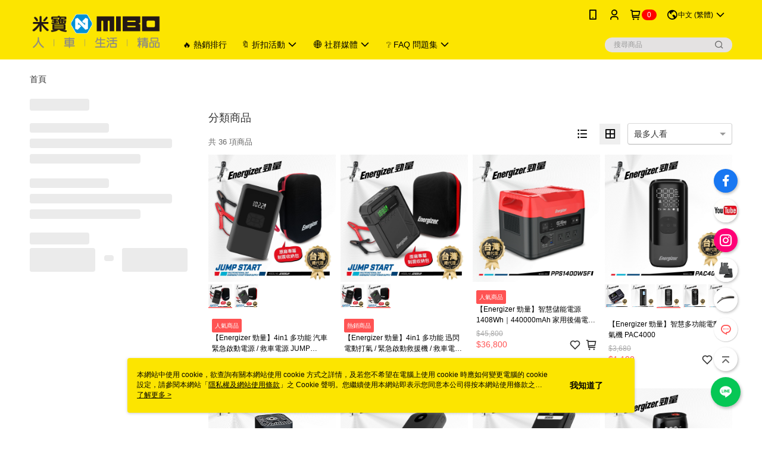

--- FILE ---
content_type: image/svg+xml
request_url: https://cms-static.cdn.91app.com/lib/cms-theme-core/3.88.1/images/badge_common_googleplay.svg
body_size: 2608
content:
<svg width="117" height="35" viewBox="0 0 117 35" fill="none" xmlns="http://www.w3.org/2000/svg">
<rect width="117" height="35" rx="4" fill="black"/>
<path d="M58.7088 18.6114C56.6691 18.6114 55.0067 20.162 55.0067 22.2996C55.0067 24.4234 56.6691 25.9879 58.7088 25.9879C60.7485 25.9879 62.4109 24.4234 62.4109 22.2996C62.4109 20.162 60.7485 18.6114 58.7088 18.6114ZM58.7088 24.5353C57.591 24.5353 56.6266 23.6135 56.6266 22.2996C56.6266 20.9719 57.591 20.064 58.7088 20.064C59.8266 20.064 60.7901 20.9719 60.7901 22.2996C60.7901 23.6126 59.8266 24.5353 58.7088 24.5353ZM50.6316 18.6114C48.5919 18.6114 46.9295 20.162 46.9295 22.2996C46.9295 24.4234 48.5919 25.9879 50.6316 25.9879C52.6713 25.9879 54.3337 24.4234 54.3337 22.2996C54.3346 20.162 52.6713 18.6114 50.6316 18.6114ZM50.6316 24.5353C49.5138 24.5353 48.5503 23.6135 48.5503 22.2996C48.5503 20.9719 49.5146 20.064 50.6316 20.064C51.7494 20.064 52.7129 20.9719 52.7129 22.2996C52.7138 23.6126 51.7494 24.5353 50.6316 24.5353ZM41.0247 21.3075H44.7693C44.6574 22.1878 44.3643 22.8304 43.9168 23.2778C43.3722 23.8225 42.5197 24.4234 41.0247 24.4234C38.7196 24.4234 36.9176 22.565 36.9176 20.26C36.9176 17.9549 38.7196 16.0965 41.0247 16.0965C42.2682 16.0965 43.1762 16.5856 43.8466 17.2143L44.9505 16.1104C44.0148 15.2163 42.7712 14.5312 41.0247 14.5312C37.8672 14.5312 35.2126 17.1016 35.2126 20.2591C35.2126 23.4166 37.8672 25.987 41.0247 25.987C42.7287 25.987 44.0148 25.4285 45.0208 24.3801C46.0545 23.3464 46.3762 21.8929 46.3762 20.7196C46.3762 20.3562 46.3485 20.0206 46.2921 19.7414H41.0247V21.3075ZM80.3162 20.9581C80.0092 20.1333 79.0726 18.6105 77.1587 18.6105C75.2586 18.6105 73.6803 20.1056 73.6803 22.2988C73.6803 24.3662 75.2447 25.987 77.3408 25.987C79.031 25.987 80.0092 24.9533 80.4142 24.3523L79.1567 23.5137C78.7379 24.1286 78.1646 24.5336 77.3408 24.5336C76.5161 24.5336 75.9298 24.1563 75.5526 23.4157L80.4844 21.3761L80.3162 20.9581ZM75.2864 22.1878C75.2447 20.7629 76.3903 20.0362 77.2142 20.0362C77.8568 20.0362 78.4014 20.3571 78.5835 20.8184L75.2864 22.1878ZM71.2764 25.7641H72.8972V14.9232H71.2764V25.7641ZM68.6219 19.4352H68.5664C68.203 19.0025 67.5049 18.6105 66.6247 18.6105C64.7801 18.6105 63.0899 20.2313 63.0899 22.3126C63.0899 24.3801 64.7801 25.987 66.6247 25.987C67.5049 25.987 68.203 25.5959 68.5664 25.1484H68.6219V25.6791C68.6219 27.0901 67.8674 27.8446 66.6516 27.8446C65.6595 27.8446 65.0446 27.1317 64.7931 26.5316L63.3822 27.1187C63.7872 28.0969 64.8634 29.298 66.6516 29.298C68.5516 29.298 70.1586 28.1802 70.1586 25.4563V18.8343H68.6219V19.4352ZM66.7643 24.5353C65.6465 24.5353 64.7108 23.5996 64.7108 22.3135C64.7108 21.0144 65.6465 20.064 66.7643 20.064C67.8683 20.064 68.7337 21.0136 68.7337 22.3135C68.7337 23.5987 67.8683 24.5353 66.7643 24.5353ZM87.9077 14.9232H84.0304V25.7641H85.6478V21.657H87.9069C89.7002 21.657 91.4633 20.3588 91.4633 18.2905C91.4633 16.2222 89.7011 14.9232 87.9077 14.9232ZM87.9494 20.1481H85.6478V16.4321H87.9494C89.1591 16.4321 89.8459 17.4337 89.8459 18.2905C89.8459 19.13 89.1591 20.1481 87.9494 20.1481ZM97.95 18.5914C96.7784 18.5914 95.5652 19.1074 95.0631 20.2513L96.5 20.8514C96.807 20.2513 97.3785 20.0562 97.9786 20.0562C98.8155 20.0562 99.6662 20.5583 99.6801 21.4506V21.5625C99.387 21.3951 98.7591 21.1436 97.9925 21.1436C96.4445 21.1436 94.8679 21.9944 94.8679 23.5848C94.8679 25.0357 96.1375 25.9697 97.5598 25.9697C98.6481 25.9697 99.2474 25.4814 99.6237 24.9099H99.6792V25.7468H101.241V21.5903C101.241 19.6651 99.805 18.5914 97.95 18.5914ZM97.754 24.5327C97.2242 24.5327 96.4844 24.2673 96.4844 23.6126C96.4844 22.7757 97.4054 22.4549 98.1998 22.4549C98.9109 22.4549 99.2456 22.6084 99.6784 22.8174C99.5535 23.8216 98.6889 24.5327 97.754 24.5327ZM106.932 18.8282L105.077 23.5285H105.021L103.097 18.8282H101.354L104.241 25.3973L102.595 29.0517H104.282L108.732 18.8282H106.932ZM92.3565 25.7641H93.9747V14.9232H92.3565V25.7641Z" fill="white"/>
<path d="M17.5867 16.5928L8.35352 26.3922L8.35525 26.3974C8.63796 27.4624 9.6101 28.2455 10.7635 28.2455C11.2248 28.2455 11.6576 28.1206 12.0287 27.902L12.0582 27.8847L22.4509 21.8879L17.5867 16.5928Z" fill="#EA4335"/>
<path d="M26.9275 14.9243L26.9189 14.9183L22.4319 12.3166L17.377 16.8149L22.4493 21.8863L26.9128 19.3116C27.695 18.8892 28.2257 18.0645 28.2257 17.1132C28.2257 16.1688 27.7019 15.3475 26.9275 14.9243Z" fill="#FBBC04"/>
<path d="M8.35256 7.79321C8.29706 7.99787 8.26758 8.21207 8.26758 8.43494V25.7505C8.26758 25.9734 8.29715 26.1884 8.35352 26.3922L17.9031 16.8434L8.35256 7.79321Z" fill="#4285F4"/>
<path d="M17.6543 17.0922L22.4335 12.3148L12.0522 6.29637C11.6749 6.07002 11.2353 5.93994 10.7635 5.93994C9.6101 5.93994 8.63709 6.72476 8.35352 7.79056L8.35256 7.79321L17.6543 17.0922Z" fill="#34A853"/>
<path d="M40.7044 8.23873H38.1826V8.86398H40.0722C40.0211 9.37217 39.8173 9.77195 39.4765 10.0625C39.1348 10.353 38.6986 10.4987 38.1826 10.4987C37.6154 10.4987 37.1359 10.3027 36.7439 9.90984C36.3589 9.51006 36.162 9.01661 36.162 8.41998C36.162 7.82421 36.3589 7.3299 36.7439 6.93012C37.1359 6.53814 37.6154 6.34215 38.1826 6.34215C38.4731 6.34215 38.7498 6.39245 39.0038 6.50172C39.2579 6.61098 39.4617 6.76361 39.6213 6.9596L40.1009 6.48004C39.8832 6.23288 39.6066 6.04383 39.2657 5.90594C38.9241 5.76806 38.5676 5.70215 38.1826 5.70215C37.4264 5.70215 36.7873 5.96405 36.2643 6.48697C35.7405 7.01077 35.4795 7.65684 35.4795 8.41998C35.4795 9.18312 35.7405 9.83005 36.2643 10.353C36.7873 10.8768 37.4264 11.1378 38.1826 11.1378C38.9744 11.1378 39.6066 10.8837 40.0939 10.3677C40.5223 9.93932 40.7409 9.35743 40.7409 8.6307C40.7409 8.50757 40.7261 8.37662 40.7044 8.23873Z" fill="white"/>
<path d="M41.6999 5.81835V11.0216H44.7377V10.3825H42.3685V8.73303H44.5044V8.10779H42.3685V6.45835H44.7377V5.81835H41.6999Z" fill="white"/>
<path d="M49.0096 6.45835V5.81835H45.4341V6.45835H46.8875V11.0216H47.5561V6.45835H49.0096Z" fill="white"/>
<path d="M52.2658 5.81835H51.5972V11.0216H52.2658V5.81835Z" fill="white"/>
<path d="M56.6844 6.45835V5.81835H53.1089V6.45835H54.5623V11.0216H55.2309V6.45835H56.6844Z" fill="white"/>
<path d="M63.4504 6.49478C62.9344 5.96405 62.3022 5.70215 61.546 5.70215C60.7906 5.70215 60.1576 5.96405 59.6416 6.48697C59.1256 7.00296 58.8715 7.6499 58.8715 8.41998C58.8715 9.19092 59.1256 9.83699 59.6416 10.353C60.1576 10.8768 60.7906 11.1378 61.546 11.1378C62.2944 11.1378 62.9344 10.8768 63.4504 10.353C63.9664 9.83699 64.2204 9.19092 64.2204 8.41998C64.2204 7.65684 63.9664 7.01077 63.4504 6.49478ZM60.122 6.93012C60.5071 6.53814 60.9788 6.34215 61.546 6.34215C62.1131 6.34215 62.5849 6.53814 62.963 6.93012C63.348 7.31602 63.5371 7.81727 63.5371 8.41998C63.5371 9.02355 63.348 9.5248 62.963 9.90984C62.5849 10.3027 62.1131 10.4987 61.546 10.4987C60.9788 10.4987 60.5071 10.3027 60.122 9.90984C59.7439 9.51786 59.5549 9.02355 59.5549 8.41998C59.5549 7.81727 59.7439 7.32296 60.122 6.93012Z" fill="white"/>
<path d="M65.8266 7.78084L65.7979 6.77748H65.8266L68.4724 11.0216H69.1696V5.81835H68.501V8.86398L68.5305 9.86647H68.501L65.9723 5.81835H65.1588V11.0216H65.8266V7.78084Z" fill="white"/>
</svg>
